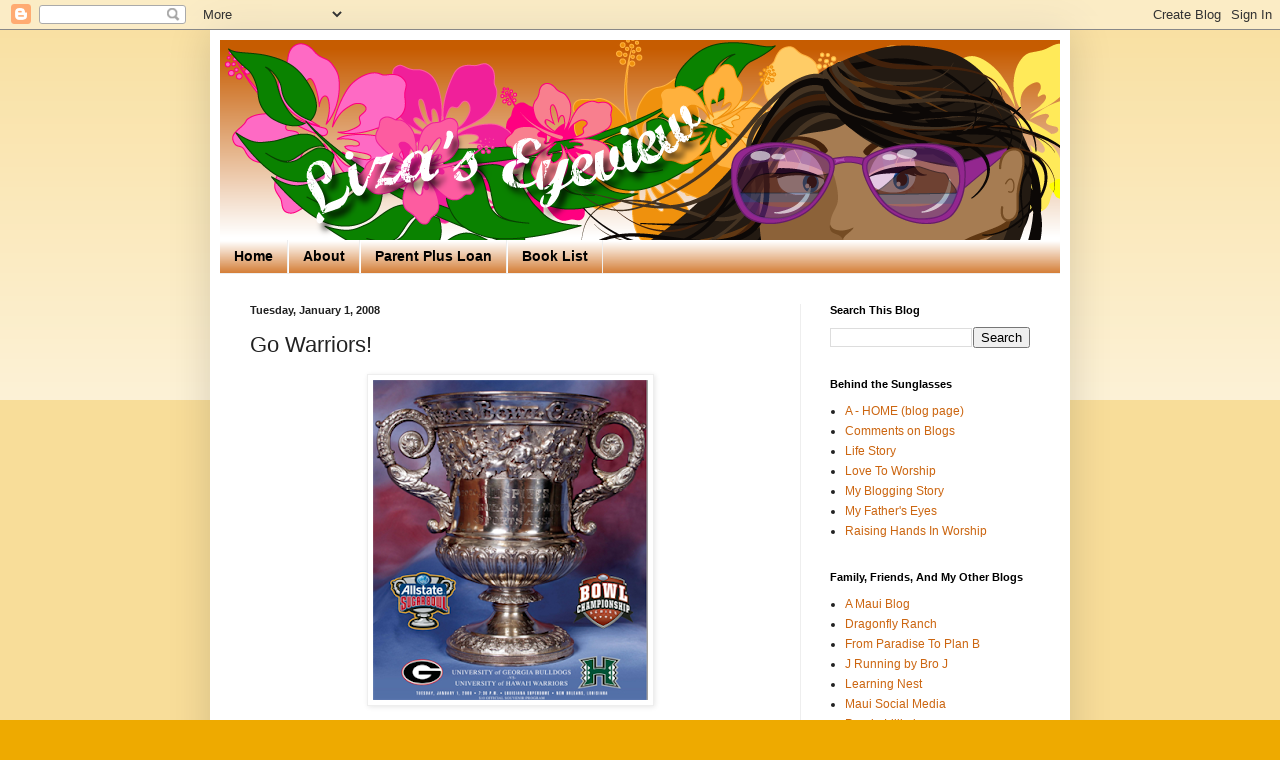

--- FILE ---
content_type: text/html; charset=UTF-8
request_url: https://www.lizapierce.com/2008/01/go-warriors.html
body_size: 12314
content:
<!DOCTYPE html>
<html class='v2' dir='ltr' lang='en'>
<head>
<link href='https://www.blogger.com/static/v1/widgets/335934321-css_bundle_v2.css' rel='stylesheet' type='text/css'/>
<meta content='width=1100' name='viewport'/>
<meta content='text/html; charset=UTF-8' http-equiv='Content-Type'/>
<meta content='blogger' name='generator'/>
<link href='https://www.lizapierce.com/favicon.ico' rel='icon' type='image/x-icon'/>
<link href='https://www.lizapierce.com/2008/01/go-warriors.html' rel='canonical'/>
<link rel="alternate" type="application/atom+xml" title="Liza&#39;s Eyeview - Atom" href="https://www.lizapierce.com/feeds/posts/default" />
<link rel="alternate" type="application/rss+xml" title="Liza&#39;s Eyeview - RSS" href="https://www.lizapierce.com/feeds/posts/default?alt=rss" />
<link rel="service.post" type="application/atom+xml" title="Liza&#39;s Eyeview - Atom" href="https://www.blogger.com/feeds/4843390995683827463/posts/default" />

<link rel="alternate" type="application/atom+xml" title="Liza&#39;s Eyeview - Atom" href="https://www.lizapierce.com/feeds/6786908734154771677/comments/default" />
<!--Can't find substitution for tag [blog.ieCssRetrofitLinks]-->
<link href='https://blogger.googleusercontent.com/img/b/R29vZ2xl/AVvXsEh9KW0M8e7sEvU-MnxVgvyxn2xb6KaC6KenBarVCpFgXSNp-yYM7wrEDKd2NuvZk2HQIHMTfXwyMZflXkfrn4LGPHqZjECKGUqLMURyLkIXuj9FrSxF5SM-WSoMgT2czdZbaF7gLvu7T-Ez/s320/sugarbowl.png' rel='image_src'/>
<meta content='https://www.lizapierce.com/2008/01/go-warriors.html' property='og:url'/>
<meta content='Go Warriors!' property='og:title'/>
<meta content='I got this photo from Kailani at Island Life . I didn&#39;t get a chance to ask permission so I&#39;m putting a l ink back .  This is is for the War...' property='og:description'/>
<meta content='https://blogger.googleusercontent.com/img/b/R29vZ2xl/AVvXsEh9KW0M8e7sEvU-MnxVgvyxn2xb6KaC6KenBarVCpFgXSNp-yYM7wrEDKd2NuvZk2HQIHMTfXwyMZflXkfrn4LGPHqZjECKGUqLMURyLkIXuj9FrSxF5SM-WSoMgT2czdZbaF7gLvu7T-Ez/w1200-h630-p-k-no-nu/sugarbowl.png' property='og:image'/>
<title>Liza's Eyeview: Go Warriors!</title>
<style id='page-skin-1' type='text/css'><!--
/*
-----------------------------------------------
Blogger Template Style
Name:     Simple
Designer: Blogger
URL:      www.blogger.com
----------------------------------------------- */
/* Content
----------------------------------------------- */
body {
font: normal normal 12px Arial, Tahoma, Helvetica, FreeSans, sans-serif;
color: #222222;
background: #eeaa00 none repeat scroll top left;
padding: 0 40px 40px 40px;
}
html body .region-inner {
min-width: 0;
max-width: 100%;
width: auto;
}
h2 {
font-size: 22px;
}
a:link {
text-decoration:none;
color: #cc6611;
}
a:visited {
text-decoration:none;
color: #888888;
}
a:hover {
text-decoration:underline;
color: #ff9900;
}
.body-fauxcolumn-outer .fauxcolumn-inner {
background: transparent url(https://resources.blogblog.com/blogblog/data/1kt/simple/body_gradient_tile_light.png) repeat scroll top left;
_background-image: none;
}
.body-fauxcolumn-outer .cap-top {
position: absolute;
z-index: 1;
height: 400px;
width: 100%;
}
.body-fauxcolumn-outer .cap-top .cap-left {
width: 100%;
background: transparent url(https://resources.blogblog.com/blogblog/data/1kt/simple/gradients_light.png) repeat-x scroll top left;
_background-image: none;
}
.content-outer {
-moz-box-shadow: 0 0 40px rgba(0, 0, 0, .15);
-webkit-box-shadow: 0 0 5px rgba(0, 0, 0, .15);
-goog-ms-box-shadow: 0 0 10px #333333;
box-shadow: 0 0 40px rgba(0, 0, 0, .15);
margin-bottom: 1px;
}
.content-inner {
padding: 10px 10px;
}
.content-inner {
background-color: #ffffff;
}
/* Header
----------------------------------------------- */
.header-outer {
background: #cc6611 url(https://resources.blogblog.com/blogblog/data/1kt/simple/gradients_light.png) repeat-x scroll 0 -400px;
_background-image: none;
}
.Header h1 {
font: normal normal 60px Arial, Tahoma, Helvetica, FreeSans, sans-serif;
color: #ffffff;
text-shadow: 1px 2px 3px rgba(0, 0, 0, .2);
}
.Header h1 a {
color: #ffffff;
}
.Header .description {
font-size: 140%;
color: #ffffff;
}
.header-inner .Header .titlewrapper {
padding: 22px 30px;
}
.header-inner .Header .descriptionwrapper {
padding: 0 30px;
}
/* Tabs
----------------------------------------------- */
.tabs-inner .section:first-child {
border-top: 0 solid #eeeeee;
}
.tabs-inner .section:first-child ul {
margin-top: -0;
border-top: 0 solid #eeeeee;
border-left: 0 solid #eeeeee;
border-right: 0 solid #eeeeee;
}
.tabs-inner .widget ul {
background: #cc6611 url(https://resources.blogblog.com/blogblog/data/1kt/simple/gradients_light.png) repeat-x scroll 0 -800px;
_background-image: none;
border-bottom: 1px solid #eeeeee;
margin-top: 0;
margin-left: -30px;
margin-right: -30px;
}
.tabs-inner .widget li a {
display: inline-block;
padding: .6em 1em;
font: normal bold 14px Arial, Tahoma, Helvetica, FreeSans, sans-serif;
color: #000000;
border-left: 1px solid #ffffff;
border-right: 1px solid #eeeeee;
}
.tabs-inner .widget li:first-child a {
border-left: none;
}
.tabs-inner .widget li.selected a, .tabs-inner .widget li a:hover {
color: #000000;
background-color: #eeeeee;
text-decoration: none;
}
/* Columns
----------------------------------------------- */
.main-outer {
border-top: 0 solid #eeeeee;
}
.fauxcolumn-left-outer .fauxcolumn-inner {
border-right: 1px solid #eeeeee;
}
.fauxcolumn-right-outer .fauxcolumn-inner {
border-left: 1px solid #eeeeee;
}
/* Headings
----------------------------------------------- */
div.widget > h2,
div.widget h2.title {
margin: 0 0 1em 0;
font: normal bold 11px Arial, Tahoma, Helvetica, FreeSans, sans-serif;
color: #000000;
}
/* Widgets
----------------------------------------------- */
.widget .zippy {
color: #999999;
text-shadow: 2px 2px 1px rgba(0, 0, 0, .1);
}
.widget .popular-posts ul {
list-style: none;
}
/* Posts
----------------------------------------------- */
h2.date-header {
font: normal bold 11px Arial, Tahoma, Helvetica, FreeSans, sans-serif;
}
.date-header span {
background-color: transparent;
color: #222222;
padding: inherit;
letter-spacing: inherit;
margin: inherit;
}
.main-inner {
padding-top: 30px;
padding-bottom: 30px;
}
.main-inner .column-center-inner {
padding: 0 15px;
}
.main-inner .column-center-inner .section {
margin: 0 15px;
}
.post {
margin: 0 0 25px 0;
}
h3.post-title, .comments h4 {
font: normal normal 22px Arial, Tahoma, Helvetica, FreeSans, sans-serif;
margin: .75em 0 0;
}
.post-body {
font-size: 110%;
line-height: 1.4;
position: relative;
}
.post-body img, .post-body .tr-caption-container, .Profile img, .Image img,
.BlogList .item-thumbnail img {
padding: 2px;
background: #ffffff;
border: 1px solid #eeeeee;
-moz-box-shadow: 1px 1px 5px rgba(0, 0, 0, .1);
-webkit-box-shadow: 1px 1px 5px rgba(0, 0, 0, .1);
box-shadow: 1px 1px 5px rgba(0, 0, 0, .1);
}
.post-body img, .post-body .tr-caption-container {
padding: 5px;
}
.post-body .tr-caption-container {
color: #222222;
}
.post-body .tr-caption-container img {
padding: 0;
background: transparent;
border: none;
-moz-box-shadow: 0 0 0 rgba(0, 0, 0, .1);
-webkit-box-shadow: 0 0 0 rgba(0, 0, 0, .1);
box-shadow: 0 0 0 rgba(0, 0, 0, .1);
}
.post-header {
margin: 0 0 1.5em;
line-height: 1.6;
font-size: 90%;
}
.post-footer {
margin: 20px -2px 0;
padding: 5px 10px;
color: #666666;
background-color: #f9f9f9;
border-bottom: 1px solid #eeeeee;
line-height: 1.6;
font-size: 90%;
}
#comments .comment-author {
padding-top: 1.5em;
border-top: 1px solid #eeeeee;
background-position: 0 1.5em;
}
#comments .comment-author:first-child {
padding-top: 0;
border-top: none;
}
.avatar-image-container {
margin: .2em 0 0;
}
#comments .avatar-image-container img {
border: 1px solid #eeeeee;
}
/* Comments
----------------------------------------------- */
.comments .comments-content .icon.blog-author {
background-repeat: no-repeat;
background-image: url([data-uri]);
}
.comments .comments-content .loadmore a {
border-top: 1px solid #999999;
border-bottom: 1px solid #999999;
}
.comments .comment-thread.inline-thread {
background-color: #f9f9f9;
}
.comments .continue {
border-top: 2px solid #999999;
}
/* Accents
---------------------------------------------- */
.section-columns td.columns-cell {
border-left: 1px solid #eeeeee;
}
.blog-pager {
background: transparent none no-repeat scroll top center;
}
.blog-pager-older-link, .home-link,
.blog-pager-newer-link {
background-color: #ffffff;
padding: 5px;
}
.footer-outer {
border-top: 0 dashed #bbbbbb;
}
/* Mobile
----------------------------------------------- */
body.mobile  {
background-size: auto;
}
.mobile .body-fauxcolumn-outer {
background: transparent none repeat scroll top left;
}
.mobile .body-fauxcolumn-outer .cap-top {
background-size: 100% auto;
}
.mobile .content-outer {
-webkit-box-shadow: 0 0 3px rgba(0, 0, 0, .15);
box-shadow: 0 0 3px rgba(0, 0, 0, .15);
}
.mobile .tabs-inner .widget ul {
margin-left: 0;
margin-right: 0;
}
.mobile .post {
margin: 0;
}
.mobile .main-inner .column-center-inner .section {
margin: 0;
}
.mobile .date-header span {
padding: 0.1em 10px;
margin: 0 -10px;
}
.mobile h3.post-title {
margin: 0;
}
.mobile .blog-pager {
background: transparent none no-repeat scroll top center;
}
.mobile .footer-outer {
border-top: none;
}
.mobile .main-inner, .mobile .footer-inner {
background-color: #ffffff;
}
.mobile-index-contents {
color: #222222;
}
.mobile-link-button {
background-color: #cc6611;
}
.mobile-link-button a:link, .mobile-link-button a:visited {
color: #ffffff;
}
.mobile .tabs-inner .section:first-child {
border-top: none;
}
.mobile .tabs-inner .PageList .widget-content {
background-color: #eeeeee;
color: #000000;
border-top: 1px solid #eeeeee;
border-bottom: 1px solid #eeeeee;
}
.mobile .tabs-inner .PageList .widget-content .pagelist-arrow {
border-left: 1px solid #eeeeee;
}

--></style>
<style id='template-skin-1' type='text/css'><!--
body {
min-width: 860px;
}
.content-outer, .content-fauxcolumn-outer, .region-inner {
min-width: 860px;
max-width: 860px;
_width: 860px;
}
.main-inner .columns {
padding-left: 0px;
padding-right: 260px;
}
.main-inner .fauxcolumn-center-outer {
left: 0px;
right: 260px;
/* IE6 does not respect left and right together */
_width: expression(this.parentNode.offsetWidth -
parseInt("0px") -
parseInt("260px") + 'px');
}
.main-inner .fauxcolumn-left-outer {
width: 0px;
}
.main-inner .fauxcolumn-right-outer {
width: 260px;
}
.main-inner .column-left-outer {
width: 0px;
right: 100%;
margin-left: -0px;
}
.main-inner .column-right-outer {
width: 260px;
margin-right: -260px;
}
#layout {
min-width: 0;
}
#layout .content-outer {
min-width: 0;
width: 800px;
}
#layout .region-inner {
min-width: 0;
width: auto;
}
body#layout div.add_widget {
padding: 8px;
}
body#layout div.add_widget a {
margin-left: 32px;
}
--></style>
<link href='https://www.blogger.com/dyn-css/authorization.css?targetBlogID=4843390995683827463&amp;zx=1071d6a4-dfb1-4be7-bf5b-6fc9d07087a6' media='none' onload='if(media!=&#39;all&#39;)media=&#39;all&#39;' rel='stylesheet'/><noscript><link href='https://www.blogger.com/dyn-css/authorization.css?targetBlogID=4843390995683827463&amp;zx=1071d6a4-dfb1-4be7-bf5b-6fc9d07087a6' rel='stylesheet'/></noscript>
<meta name='google-adsense-platform-account' content='ca-host-pub-1556223355139109'/>
<meta name='google-adsense-platform-domain' content='blogspot.com'/>

<script async src="https://pagead2.googlesyndication.com/pagead/js/adsbygoogle.js?client=ca-pub-1034757327138527&host=ca-host-pub-1556223355139109" crossorigin="anonymous"></script>

<!-- data-ad-client=ca-pub-1034757327138527 -->

</head>
<body class='loading variant-bold'>
<div class='navbar section' id='navbar' name='Navbar'><div class='widget Navbar' data-version='1' id='Navbar1'><script type="text/javascript">
    function setAttributeOnload(object, attribute, val) {
      if(window.addEventListener) {
        window.addEventListener('load',
          function(){ object[attribute] = val; }, false);
      } else {
        window.attachEvent('onload', function(){ object[attribute] = val; });
      }
    }
  </script>
<div id="navbar-iframe-container"></div>
<script type="text/javascript" src="https://apis.google.com/js/platform.js"></script>
<script type="text/javascript">
      gapi.load("gapi.iframes:gapi.iframes.style.bubble", function() {
        if (gapi.iframes && gapi.iframes.getContext) {
          gapi.iframes.getContext().openChild({
              url: 'https://www.blogger.com/navbar/4843390995683827463?po\x3d6786908734154771677\x26origin\x3dhttps://www.lizapierce.com',
              where: document.getElementById("navbar-iframe-container"),
              id: "navbar-iframe"
          });
        }
      });
    </script><script type="text/javascript">
(function() {
var script = document.createElement('script');
script.type = 'text/javascript';
script.src = '//pagead2.googlesyndication.com/pagead/js/google_top_exp.js';
var head = document.getElementsByTagName('head')[0];
if (head) {
head.appendChild(script);
}})();
</script>
</div></div>
<div class='body-fauxcolumns'>
<div class='fauxcolumn-outer body-fauxcolumn-outer'>
<div class='cap-top'>
<div class='cap-left'></div>
<div class='cap-right'></div>
</div>
<div class='fauxborder-left'>
<div class='fauxborder-right'></div>
<div class='fauxcolumn-inner'>
</div>
</div>
<div class='cap-bottom'>
<div class='cap-left'></div>
<div class='cap-right'></div>
</div>
</div>
</div>
<div class='content'>
<div class='content-fauxcolumns'>
<div class='fauxcolumn-outer content-fauxcolumn-outer'>
<div class='cap-top'>
<div class='cap-left'></div>
<div class='cap-right'></div>
</div>
<div class='fauxborder-left'>
<div class='fauxborder-right'></div>
<div class='fauxcolumn-inner'>
</div>
</div>
<div class='cap-bottom'>
<div class='cap-left'></div>
<div class='cap-right'></div>
</div>
</div>
</div>
<div class='content-outer'>
<div class='content-cap-top cap-top'>
<div class='cap-left'></div>
<div class='cap-right'></div>
</div>
<div class='fauxborder-left content-fauxborder-left'>
<div class='fauxborder-right content-fauxborder-right'></div>
<div class='content-inner'>
<header>
<div class='header-outer'>
<div class='header-cap-top cap-top'>
<div class='cap-left'></div>
<div class='cap-right'></div>
</div>
<div class='fauxborder-left header-fauxborder-left'>
<div class='fauxborder-right header-fauxborder-right'></div>
<div class='region-inner header-inner'>
<div class='header section' id='header' name='Header'><div class='widget Header' data-version='1' id='Header1'>
<div id='header-inner'>
<a href='https://www.lizapierce.com/' style='display: block'>
<img alt='Liza&#39;s Eyeview' height='200px; ' id='Header1_headerimg' src='https://blogger.googleusercontent.com/img/b/R29vZ2xl/AVvXsEj2nHrDsJB9nvMOi52sqrm5euI5r4btYWbqLJEd_VLuvMT7QHMKVKGtFs7uwMpJClTwTNyYkmzict6d2WomdRGrmvZ-wNkQ4-kMN6qRBSDvhIl0Rd0UcOHCJi7lkjcleUihhMSPL1WsWCw/s900-r/liza-header.png' style='display: block' width='900px; '/>
</a>
</div>
</div></div>
</div>
</div>
<div class='header-cap-bottom cap-bottom'>
<div class='cap-left'></div>
<div class='cap-right'></div>
</div>
</div>
</header>
<div class='tabs-outer'>
<div class='tabs-cap-top cap-top'>
<div class='cap-left'></div>
<div class='cap-right'></div>
</div>
<div class='fauxborder-left tabs-fauxborder-left'>
<div class='fauxborder-right tabs-fauxborder-right'></div>
<div class='region-inner tabs-inner'>
<div class='tabs section' id='crosscol' name='Cross-Column'><div class='widget PageList' data-version='1' id='PageList1'>
<h2>Pages</h2>
<div class='widget-content'>
<ul>
<li>
<a href='https://www.lizapierce.com/'>Home</a>
</li>
<li>
<a href='https://www.lizapierce.com/p/about.html'>About</a>
</li>
<li>
<a href='https://www.lizapierce.com/p/parent-plus-loan.html'>Parent Plus Loan</a>
</li>
<li>
<a href='https://www.lizapierce.com/p/book-list.html'>Book List</a>
</li>
</ul>
<div class='clear'></div>
</div>
</div></div>
<div class='tabs no-items section' id='crosscol-overflow' name='Cross-Column 2'></div>
</div>
</div>
<div class='tabs-cap-bottom cap-bottom'>
<div class='cap-left'></div>
<div class='cap-right'></div>
</div>
</div>
<div class='main-outer'>
<div class='main-cap-top cap-top'>
<div class='cap-left'></div>
<div class='cap-right'></div>
</div>
<div class='fauxborder-left main-fauxborder-left'>
<div class='fauxborder-right main-fauxborder-right'></div>
<div class='region-inner main-inner'>
<div class='columns fauxcolumns'>
<div class='fauxcolumn-outer fauxcolumn-center-outer'>
<div class='cap-top'>
<div class='cap-left'></div>
<div class='cap-right'></div>
</div>
<div class='fauxborder-left'>
<div class='fauxborder-right'></div>
<div class='fauxcolumn-inner'>
</div>
</div>
<div class='cap-bottom'>
<div class='cap-left'></div>
<div class='cap-right'></div>
</div>
</div>
<div class='fauxcolumn-outer fauxcolumn-left-outer'>
<div class='cap-top'>
<div class='cap-left'></div>
<div class='cap-right'></div>
</div>
<div class='fauxborder-left'>
<div class='fauxborder-right'></div>
<div class='fauxcolumn-inner'>
</div>
</div>
<div class='cap-bottom'>
<div class='cap-left'></div>
<div class='cap-right'></div>
</div>
</div>
<div class='fauxcolumn-outer fauxcolumn-right-outer'>
<div class='cap-top'>
<div class='cap-left'></div>
<div class='cap-right'></div>
</div>
<div class='fauxborder-left'>
<div class='fauxborder-right'></div>
<div class='fauxcolumn-inner'>
</div>
</div>
<div class='cap-bottom'>
<div class='cap-left'></div>
<div class='cap-right'></div>
</div>
</div>
<!-- corrects IE6 width calculation -->
<div class='columns-inner'>
<div class='column-center-outer'>
<div class='column-center-inner'>
<div class='main section' id='main' name='Main'><div class='widget Blog' data-version='1' id='Blog1'>
<div class='blog-posts hfeed'>

          <div class="date-outer">
        
<h2 class='date-header'><span>Tuesday, January 1, 2008</span></h2>

          <div class="date-posts">
        
<div class='post-outer'>
<div class='post hentry uncustomized-post-template' itemprop='blogPost' itemscope='itemscope' itemtype='http://schema.org/BlogPosting'>
<meta content='https://blogger.googleusercontent.com/img/b/R29vZ2xl/AVvXsEh9KW0M8e7sEvU-MnxVgvyxn2xb6KaC6KenBarVCpFgXSNp-yYM7wrEDKd2NuvZk2HQIHMTfXwyMZflXkfrn4LGPHqZjECKGUqLMURyLkIXuj9FrSxF5SM-WSoMgT2czdZbaF7gLvu7T-Ez/s320/sugarbowl.png' itemprop='image_url'/>
<meta content='4843390995683827463' itemprop='blogId'/>
<meta content='6786908734154771677' itemprop='postId'/>
<a name='6786908734154771677'></a>
<h3 class='post-title entry-title' itemprop='name'>
Go Warriors!
</h3>
<div class='post-header'>
<div class='post-header-line-1'></div>
</div>
<div class='post-body entry-content' id='post-body-6786908734154771677' itemprop='description articleBody'>
<a href="https://blogger.googleusercontent.com/img/b/R29vZ2xl/AVvXsEh9KW0M8e7sEvU-MnxVgvyxn2xb6KaC6KenBarVCpFgXSNp-yYM7wrEDKd2NuvZk2HQIHMTfXwyMZflXkfrn4LGPHqZjECKGUqLMURyLkIXuj9FrSxF5SM-WSoMgT2czdZbaF7gLvu7T-Ez/s1600-h/sugarbowl.png" onblur="try {parent.deselectBloggerImageGracefully();} catch(e) {}"><img alt="" border="0" id="BLOGGER_PHOTO_ID_5150554868909683650" src="https://blogger.googleusercontent.com/img/b/R29vZ2xl/AVvXsEh9KW0M8e7sEvU-MnxVgvyxn2xb6KaC6KenBarVCpFgXSNp-yYM7wrEDKd2NuvZk2HQIHMTfXwyMZflXkfrn4LGPHqZjECKGUqLMURyLkIXuj9FrSxF5SM-WSoMgT2czdZbaF7gLvu7T-Ez/s320/sugarbowl.png" style="margin: 0px auto 10px; display: block; text-align: center; cursor: pointer;" /></a>I got this photo from <a href="http://islandlife808.com/holidays/hauoli-makahiki-hou/">Kailani at Island Life</a>. I didn't get a chance to ask permission so I'm putting a l<a href="http://islandlife808.com/holidays/hauoli-makahiki-hou/">ink back</a>.  This is is for the Warriors, I think it's ok. Go Warriors!<br /><br />My husband is going to our friend's house to watch the RoseBowl today.  This is an exciting day for us - Go Warriors Go!<br /><br />Read an article about this Sugar Bowl <a href="http://ap.google.com/article/ALeqM5hSkUpMG8By3YSknacbzAYu0n4_5QD8TT72300">HERE.</a><br /><br />UPDATED:<br /><br />I posted this post this morning. And while doing my daily blog hop, I realized that BooMama <a href="http://boomama.net/?p=1959">posted this</a> a couple of days ago. <a href="http://boomama.net/?p=1959">She'd be cheering for the BullDogs</a>, I'd be cheering for the Warriors. Oh my word! <img id="new" src="https://lh3.googleusercontent.com/blogger_img_proxy/AEn0k_ukBXYMXMFTywSAiFoAOegAMQSAmpQNb9RFuSI_olVnkCJk-vH3EHxoT8Pa90tU3N35OtJtfUEDOFbrpO6CcHplpWQob0OSXO3pFPGVszxIJTk=s0-d"><br /><br />I am usually not interested in football, but <a href="http://www.honoluluadvertiser.com/apps/pbcs.dll/article?AID=/20080101/NEWS01/801010341">the excitement here on Hawaii (and Hawaiians everywhere) is contagious</a>. I tell you, I might actually watch this whole thing! Exciting!<br /><br /><div style="text-align: center;"><a href="https://blogger.googleusercontent.com/img/b/R29vZ2xl/AVvXsEh938R_MY04HIyQc_gQaBvY0OvdL1V2PiyxpVItsMnyaost17ObS3vBo8RuSqGujEL4RYB1mN5ehMEuLgHajeTlkrSGYWtOKwFNfg1_v2BmNez55C4wNfjD2rf8Aru-By92UUdBuT8VyC-Q/s1600-h/bilde.jpg" onblur="try {parent.deselectBloggerImageGracefully();} catch(e) {}"><img alt="" border="0" id="BLOGGER_PHOTO_ID_5150588859280864210" src="https://blogger.googleusercontent.com/img/b/R29vZ2xl/AVvXsEh938R_MY04HIyQc_gQaBvY0OvdL1V2PiyxpVItsMnyaost17ObS3vBo8RuSqGujEL4RYB1mN5ehMEuLgHajeTlkrSGYWtOKwFNfg1_v2BmNez55C4wNfjD2rf8Aru-By92UUdBuT8VyC-Q/s320/bilde.jpg" style="margin: 0px auto 10px; display: block; text-align: center; cursor: pointer;" /></a>Photo from <a href="http://www.honoluluadvertiser.com/apps/pbcs.dll/article?AID=/20080101/NEWS01/801010341">Honolulu Advertisers</a><br /><br /></div>
<div style='clear: both;'></div>
</div>
<div class='post-footer'>
<div class='post-footer-line post-footer-line-1'>
<span class='post-author vcard'>
Posted by
<span class='fn' itemprop='author' itemscope='itemscope' itemtype='http://schema.org/Person'>
<meta content='https://www.blogger.com/profile/03051821265972125935' itemprop='url'/>
<a class='g-profile' href='https://www.blogger.com/profile/03051821265972125935' rel='author' title='author profile'>
<span itemprop='name'>Liza on Maui</span>
</a>
</span>
</span>
<span class='post-timestamp'>
at
<meta content='https://www.lizapierce.com/2008/01/go-warriors.html' itemprop='url'/>
<a class='timestamp-link' href='https://www.lizapierce.com/2008/01/go-warriors.html' rel='bookmark' title='permanent link'><abbr class='published' itemprop='datePublished' title='2008-01-01T07:02:00-10:00'>7:02&#8239;AM</abbr></a>
</span>
<span class='post-comment-link'>
</span>
<span class='post-icons'>
<span class='item-action'>
<a href='https://www.blogger.com/email-post/4843390995683827463/6786908734154771677' title='Email Post'>
<img alt='' class='icon-action' height='13' src='https://resources.blogblog.com/img/icon18_email.gif' width='18'/>
</a>
</span>
<span class='item-control blog-admin pid-1053578556'>
<a href='https://www.blogger.com/post-edit.g?blogID=4843390995683827463&postID=6786908734154771677&from=pencil' title='Edit Post'>
<img alt='' class='icon-action' height='18' src='https://resources.blogblog.com/img/icon18_edit_allbkg.gif' width='18'/>
</a>
</span>
</span>
<div class='post-share-buttons goog-inline-block'>
<a class='goog-inline-block share-button sb-email' href='https://www.blogger.com/share-post.g?blogID=4843390995683827463&postID=6786908734154771677&target=email' target='_blank' title='Email This'><span class='share-button-link-text'>Email This</span></a><a class='goog-inline-block share-button sb-blog' href='https://www.blogger.com/share-post.g?blogID=4843390995683827463&postID=6786908734154771677&target=blog' onclick='window.open(this.href, "_blank", "height=270,width=475"); return false;' target='_blank' title='BlogThis!'><span class='share-button-link-text'>BlogThis!</span></a><a class='goog-inline-block share-button sb-twitter' href='https://www.blogger.com/share-post.g?blogID=4843390995683827463&postID=6786908734154771677&target=twitter' target='_blank' title='Share to X'><span class='share-button-link-text'>Share to X</span></a><a class='goog-inline-block share-button sb-facebook' href='https://www.blogger.com/share-post.g?blogID=4843390995683827463&postID=6786908734154771677&target=facebook' onclick='window.open(this.href, "_blank", "height=430,width=640"); return false;' target='_blank' title='Share to Facebook'><span class='share-button-link-text'>Share to Facebook</span></a><a class='goog-inline-block share-button sb-pinterest' href='https://www.blogger.com/share-post.g?blogID=4843390995683827463&postID=6786908734154771677&target=pinterest' target='_blank' title='Share to Pinterest'><span class='share-button-link-text'>Share to Pinterest</span></a>
</div>
</div>
<div class='post-footer-line post-footer-line-2'>
<span class='post-labels'>
Labels:
<a href='https://www.lizapierce.com/search/label/Maui%20On%20My%20Mind' rel='tag'>Maui On My Mind</a>
</span>
</div>
<div class='post-footer-line post-footer-line-3'>
<span class='post-location'>
</span>
</div>
</div>
</div>
<div class='comments' id='comments'>
<a name='comments'></a>
<h4>No comments:</h4>
<div id='Blog1_comments-block-wrapper'>
<dl class='avatar-comment-indent' id='comments-block'>
</dl>
</div>
<p class='comment-footer'>
<a href='https://www.blogger.com/comment/fullpage/post/4843390995683827463/6786908734154771677' onclick=''>Post a Comment</a>
</p>
</div>
</div>

        </div></div>
      
</div>
<div class='blog-pager' id='blog-pager'>
<span id='blog-pager-newer-link'>
<a class='blog-pager-newer-link' href='https://www.lizapierce.com/2008/01/blogging-tips-that-worked-for-me.html' id='Blog1_blog-pager-newer-link' title='Newer Post'>Newer Post</a>
</span>
<span id='blog-pager-older-link'>
<a class='blog-pager-older-link' href='https://www.lizapierce.com/2008/01/quotes-for-new-year.html' id='Blog1_blog-pager-older-link' title='Older Post'>Older Post</a>
</span>
<a class='home-link' href='https://www.lizapierce.com/'>Home</a>
</div>
<div class='clear'></div>
<div class='post-feeds'>
<div class='feed-links'>
Subscribe to:
<a class='feed-link' href='https://www.lizapierce.com/feeds/6786908734154771677/comments/default' target='_blank' type='application/atom+xml'>Post Comments (Atom)</a>
</div>
</div>
</div></div>
</div>
</div>
<div class='column-left-outer'>
<div class='column-left-inner'>
<aside>
</aside>
</div>
</div>
<div class='column-right-outer'>
<div class='column-right-inner'>
<aside>
<div class='sidebar section' id='sidebar-right-1'><div class='widget BlogSearch' data-version='1' id='BlogSearch1'>
<h2 class='title'>Search This Blog</h2>
<div class='widget-content'>
<div id='BlogSearch1_form'>
<form action='https://www.lizapierce.com/search' class='gsc-search-box' target='_top'>
<table cellpadding='0' cellspacing='0' class='gsc-search-box'>
<tbody>
<tr>
<td class='gsc-input'>
<input autocomplete='off' class='gsc-input' name='q' size='10' title='search' type='text' value=''/>
</td>
<td class='gsc-search-button'>
<input class='gsc-search-button' title='search' type='submit' value='Search'/>
</td>
</tr>
</tbody>
</table>
</form>
</div>
</div>
<div class='clear'></div>
</div><div class='widget LinkList' data-version='1' id='LinkList6'>
<h2>Behind the Sunglasses</h2>
<div class='widget-content'>
<ul>
<li><a href='http://www.lizapierce.com/'>A - HOME (blog page)</a></li>
<li><a href='http://lizas-eyeview.blogspot.com/2007/07/what-is-purpose-of-comments-on-blogs.html'>Comments on Blogs</a></li>
<li><a href='http://lizas-eyeview.blogspot.com/2007/03/i-grew-up-believing-that-good-people-go.html'>Life Story</a></li>
<li><a href='http://lizas-eyeview.blogspot.com/search/label/Worship?max-results=100'>Love To Worship</a></li>
<li><a href='http://lizas-eyeview.blogspot.com/2007/06/how-did-you-start-blogging-in-october.html'>My Blogging Story</a></li>
<li><a href='http://lizas-eyeview.blogspot.com/2008/01/my-fathers-eyes-amy-grant.html'>My Father's Eyes</a></li>
<li><a href='http://lizas-eyeview.blogspot.com/2007/02/why-i-raise-my-hand-during-worship.html'>Raising Hands In  Worship</a></li>
</ul>
<div class='clear'></div>
</div>
</div><div class='widget LinkList' data-version='1' id='LinkList10'>
<h2>Family, Friends, And My Other Blogs</h2>
<div class='widget-content'>
<ul>
<li><a href='http://www.amauiblog.com/'>A Maui Blog</a></li>
<li><a href='http://dragonflyranchgirl.blogspot.com/'>Dragonfly Ranch</a></li>
<li><a href='http://joemaui.blogspot.com/'>From Paradise To Plan B</a></li>
<li><a href='http://www.teamjrunning.blogspot.com'>J Running by Bro J</a></li>
<li><a href='http://learningnestofmaui.blogspot.com/'>Learning Nest</a></li>
<li><a href='http://mauisocialmedia.blogspot.com/'>Maui Social Media</a></li>
<li><a href='http://fightingalzheimers.blogspot.com/'>Purple Lilikoi</a></li>
</ul>
<div class='clear'></div>
</div>
</div><div class='widget HTML' data-version='1' id='HTML4'>
<h2 class='title'>Subscribe via feeds or E-MAIL, click below:</h2>
<div class='widget-content'>
<p><a href="http://feeds.feedburner.com/LizasEyeview" rel="alternate" type="application/rss+xml"><img alt="" style="vertical-align:middle;border:0" src="https://lh3.googleusercontent.com/blogger_img_proxy/AEn0k_spll2o_1Gq1QOsAt9PAIEN2X5nyAndYP6ZIN5oDwXxITdfkMODzW3F6bg74KKupOOugKupgzySRIyXnLNEkctAuEfatNYIfwaGrp2bFHiE5BlrqZxIMnWpAYHs8gA=s0-d"></a>&nbsp;<a href="http://feeds.feedburner.com/LizasEyeview" rel="alternate" type="application/rss+xml">Subscribe in a reader</a></p>
</div>
<div class='clear'></div>
</div><div class='widget LinkList' data-version='1' id='LinkList7'>
<h2>Looking Back (Fav)</h2>
<div class='widget-content'>
<ul>
<li><a href='http://lizas-eyeview.blogspot.com/2007/02/attitude-of-gratitude.html'>Attitude of Gratitude</a></li>
<li><a href='http://lizas-eyeview.blogspot.com/2007/06/dental-implants-dental-paraesthesia-and.html'>Dental Implant</a></li>
<li><a href='http://lizas-eyeview.blogspot.com/2007/04/faint-rainbow.html'>Faint  Rainbow</a></li>
<li><a href='http://lizas-eyeview.blogspot.com/2007/07/works-for-me-wednesday-paying-credit.html'>Paid Off Credit Card Debt</a></li>
<li><a href='http://lizas-eyeview.blogspot.com/2007/04/now-its-time-for-papa-prayer.html'>Papa Prayer</a></li>
<li><a href='http://lizas-eyeview.blogspot.com/2007/06/thank-you-note.html'>Thank You Note</a></li>
<li><a href='http://lizas-eyeview.blogspot.com/2007/06/authentic-christianity.html'>Transparent Christianity</a></li>
<li><a href='http://lizas-eyeview.blogspot.com/2007/06/works-for-me-wednesday-trash-bag-tango.html'>Trash Bag Tango</a></li>
<li><a href='http://lizas-eyeview.blogspot.com/2007/04/rebecca-and-elliot.html'>Trisomy 18</a></li>
<li><a href='http://lizas-eyeview.blogspot.com/search/label/Worship?max-results=100'>Worship Songs (Lyrics & Videos)</a></li>
</ul>
<div class='clear'></div>
</div>
</div><div class='widget LinkList' data-version='1' id='LinkList1'>
<h2>Blogs I have my eye on</h2>
<div class='widget-content'>
<ul>
<li><a href='http://www.5minutesformom.com/'>5 Minutes For Moms</a></li>
<li><a href='http://www.adustyframe.com/'>A Dusty Frame</a></li>
<li><a href='http://blondemomblog.com/'>BlondeMomBlog</a></li>
<li><a href='http://boomama.net/'>Boomama</a></li>
<li><a href='http://thepioneerwoman.com/confessions/'>Confessions of the Pioneer Woman</a></li>
<li><a href='http://fearfullymade.wordpress.com/'>Fearfully Made</a></li>
<li><a href='http://ourjoyfuldays.blogspot.com/'>Joyful Days</a></li>
<li><a href='https://myjourneytomindfulness.blogspot.com/'>My Journey To Mindfulness (Ernestine)</a></li>
<li><a href='http://www.terella.no/'>RennyBA's Blog</a></li>
<li><a href='http://sundayscribblings.blogspot.com/'>Sunday Scribblings</a></li>
</ul>
<div class='clear'></div>
</div>
</div><div class='widget LinkList' data-version='1' id='LinkList4'>
<h2>New Found Blogs- Yes, more Blogs I have my eye on</h2>
<div class='widget-content'>
<ul>
<li><a href='http://samismom22.wordpress.com/'>Jesus and Dark Chocolate</a></li>
<li><a href='http://notesonanapkin.wordpress.com/'>Notes On A Napkin</a></li>
</ul>
<div class='clear'></div>
</div>
</div><div class='widget LinkList' data-version='1' id='LinkList13'>
<h2>New Discoveries</h2>
<div class='widget-content'>
<ul>
<li><a href='http://lotsofscotts.blogspot.com/'>Lots of Scotts</a></li>
<li><a href='http://www.wearethatfamily.com/'>We Are That Family</a></li>
</ul>
<div class='clear'></div>
</div>
</div><div class='widget LinkList' data-version='1' id='LinkList11'>
<h2>BLOGROLLS AND NETWORKS</h2>
<div class='widget-content'>
<ul>
<li><a href='http://www.blogher.com/'>Blogher</a></li>
</ul>
<div class='clear'></div>
</div>
</div><div class='widget BlogArchive' data-version='1' id='BlogArchive1'>
<h2>Check Out Previous Posts</h2>
<div class='widget-content'>
<div id='ArchiveList'>
<div id='BlogArchive1_ArchiveList'>
<select id='BlogArchive1_ArchiveMenu'>
<option value=''>Check Out Previous Posts</option>
<option value='https://www.lizapierce.com/2026/01/'>January (1)</option>
<option value='https://www.lizapierce.com/2024/09/'>September (1)</option>
<option value='https://www.lizapierce.com/2024/08/'>August (1)</option>
<option value='https://www.lizapierce.com/2024/03/'>March (1)</option>
<option value='https://www.lizapierce.com/2022/08/'>August (1)</option>
<option value='https://www.lizapierce.com/2022/03/'>March (2)</option>
<option value='https://www.lizapierce.com/2021/08/'>August (5)</option>
<option value='https://www.lizapierce.com/2020/11/'>November (2)</option>
<option value='https://www.lizapierce.com/2019/06/'>June (1)</option>
<option value='https://www.lizapierce.com/2018/10/'>October (3)</option>
<option value='https://www.lizapierce.com/2018/09/'>September (1)</option>
<option value='https://www.lizapierce.com/2018/08/'>August (2)</option>
<option value='https://www.lizapierce.com/2018/03/'>March (1)</option>
<option value='https://www.lizapierce.com/2017/12/'>December (4)</option>
<option value='https://www.lizapierce.com/2017/11/'>November (8)</option>
<option value='https://www.lizapierce.com/2017/04/'>April (1)</option>
<option value='https://www.lizapierce.com/2017/01/'>January (1)</option>
<option value='https://www.lizapierce.com/2016/12/'>December (1)</option>
<option value='https://www.lizapierce.com/2016/08/'>August (1)</option>
<option value='https://www.lizapierce.com/2016/06/'>June (1)</option>
<option value='https://www.lizapierce.com/2016/03/'>March (1)</option>
<option value='https://www.lizapierce.com/2016/02/'>February (2)</option>
<option value='https://www.lizapierce.com/2016/01/'>January (4)</option>
<option value='https://www.lizapierce.com/2015/12/'>December (1)</option>
<option value='https://www.lizapierce.com/2015/11/'>November (2)</option>
<option value='https://www.lizapierce.com/2015/10/'>October (7)</option>
<option value='https://www.lizapierce.com/2015/08/'>August (1)</option>
<option value='https://www.lizapierce.com/2015/07/'>July (1)</option>
<option value='https://www.lizapierce.com/2015/06/'>June (1)</option>
<option value='https://www.lizapierce.com/2015/05/'>May (1)</option>
<option value='https://www.lizapierce.com/2015/03/'>March (1)</option>
<option value='https://www.lizapierce.com/2015/01/'>January (1)</option>
<option value='https://www.lizapierce.com/2014/09/'>September (2)</option>
<option value='https://www.lizapierce.com/2014/08/'>August (1)</option>
<option value='https://www.lizapierce.com/2014/07/'>July (5)</option>
<option value='https://www.lizapierce.com/2014/06/'>June (1)</option>
<option value='https://www.lizapierce.com/2014/02/'>February (1)</option>
<option value='https://www.lizapierce.com/2014/01/'>January (1)</option>
<option value='https://www.lizapierce.com/2013/10/'>October (1)</option>
<option value='https://www.lizapierce.com/2013/06/'>June (1)</option>
<option value='https://www.lizapierce.com/2013/04/'>April (5)</option>
<option value='https://www.lizapierce.com/2013/02/'>February (1)</option>
<option value='https://www.lizapierce.com/2013/01/'>January (1)</option>
<option value='https://www.lizapierce.com/2012/12/'>December (1)</option>
<option value='https://www.lizapierce.com/2012/11/'>November (3)</option>
<option value='https://www.lizapierce.com/2012/09/'>September (1)</option>
<option value='https://www.lizapierce.com/2012/08/'>August (2)</option>
<option value='https://www.lizapierce.com/2012/07/'>July (5)</option>
<option value='https://www.lizapierce.com/2012/06/'>June (1)</option>
<option value='https://www.lizapierce.com/2012/05/'>May (2)</option>
<option value='https://www.lizapierce.com/2012/04/'>April (1)</option>
<option value='https://www.lizapierce.com/2012/03/'>March (1)</option>
<option value='https://www.lizapierce.com/2012/02/'>February (3)</option>
<option value='https://www.lizapierce.com/2012/01/'>January (1)</option>
<option value='https://www.lizapierce.com/2011/12/'>December (1)</option>
<option value='https://www.lizapierce.com/2011/11/'>November (2)</option>
<option value='https://www.lizapierce.com/2011/10/'>October (1)</option>
<option value='https://www.lizapierce.com/2011/09/'>September (1)</option>
<option value='https://www.lizapierce.com/2011/08/'>August (1)</option>
<option value='https://www.lizapierce.com/2011/07/'>July (1)</option>
<option value='https://www.lizapierce.com/2011/05/'>May (2)</option>
<option value='https://www.lizapierce.com/2011/04/'>April (1)</option>
<option value='https://www.lizapierce.com/2011/03/'>March (1)</option>
<option value='https://www.lizapierce.com/2011/02/'>February (1)</option>
<option value='https://www.lizapierce.com/2010/12/'>December (1)</option>
<option value='https://www.lizapierce.com/2010/11/'>November (1)</option>
<option value='https://www.lizapierce.com/2010/10/'>October (4)</option>
<option value='https://www.lizapierce.com/2010/09/'>September (4)</option>
<option value='https://www.lizapierce.com/2010/08/'>August (5)</option>
<option value='https://www.lizapierce.com/2010/07/'>July (2)</option>
<option value='https://www.lizapierce.com/2010/05/'>May (3)</option>
<option value='https://www.lizapierce.com/2010/04/'>April (2)</option>
<option value='https://www.lizapierce.com/2010/03/'>March (3)</option>
<option value='https://www.lizapierce.com/2010/02/'>February (1)</option>
<option value='https://www.lizapierce.com/2010/01/'>January (4)</option>
<option value='https://www.lizapierce.com/2009/12/'>December (1)</option>
<option value='https://www.lizapierce.com/2009/11/'>November (3)</option>
<option value='https://www.lizapierce.com/2009/10/'>October (3)</option>
<option value='https://www.lizapierce.com/2009/09/'>September (3)</option>
<option value='https://www.lizapierce.com/2009/08/'>August (2)</option>
<option value='https://www.lizapierce.com/2009/07/'>July (1)</option>
<option value='https://www.lizapierce.com/2009/06/'>June (6)</option>
<option value='https://www.lizapierce.com/2009/05/'>May (11)</option>
<option value='https://www.lizapierce.com/2009/04/'>April (12)</option>
<option value='https://www.lizapierce.com/2009/03/'>March (14)</option>
<option value='https://www.lizapierce.com/2009/02/'>February (10)</option>
<option value='https://www.lizapierce.com/2009/01/'>January (21)</option>
<option value='https://www.lizapierce.com/2008/12/'>December (34)</option>
<option value='https://www.lizapierce.com/2008/11/'>November (36)</option>
<option value='https://www.lizapierce.com/2008/10/'>October (38)</option>
<option value='https://www.lizapierce.com/2008/09/'>September (40)</option>
<option value='https://www.lizapierce.com/2008/08/'>August (33)</option>
<option value='https://www.lizapierce.com/2008/07/'>July (36)</option>
<option value='https://www.lizapierce.com/2008/06/'>June (34)</option>
<option value='https://www.lizapierce.com/2008/05/'>May (56)</option>
<option value='https://www.lizapierce.com/2008/04/'>April (48)</option>
<option value='https://www.lizapierce.com/2008/03/'>March (31)</option>
<option value='https://www.lizapierce.com/2008/02/'>February (55)</option>
<option value='https://www.lizapierce.com/2008/01/'>January (68)</option>
<option value='https://www.lizapierce.com/2007/12/'>December (64)</option>
<option value='https://www.lizapierce.com/2007/11/'>November (61)</option>
<option value='https://www.lizapierce.com/2007/10/'>October (60)</option>
<option value='https://www.lizapierce.com/2007/09/'>September (55)</option>
<option value='https://www.lizapierce.com/2007/08/'>August (67)</option>
<option value='https://www.lizapierce.com/2007/07/'>July (68)</option>
<option value='https://www.lizapierce.com/2007/06/'>June (61)</option>
<option value='https://www.lizapierce.com/2007/05/'>May (65)</option>
<option value='https://www.lizapierce.com/2007/04/'>April (58)</option>
<option value='https://www.lizapierce.com/2007/03/'>March (21)</option>
<option value='https://www.lizapierce.com/2007/02/'>February (37)</option>
<option value='https://www.lizapierce.com/2007/01/'>January (26)</option>
<option value='https://www.lizapierce.com/2006/12/'>December (41)</option>
<option value='https://www.lizapierce.com/2006/11/'>November (17)</option>
</select>
</div>
</div>
<div class='clear'></div>
</div>
</div><div class='widget HTML' data-version='1' id='HTML2'>
<div class='widget-content'>
<a href="http://www.5minutesformom.com/" onclick="javascript:urchinTracker('/file/?ref=/');"><img alt="Mom Blogs" src="https://lh3.googleusercontent.com/blogger_img_proxy/AEn0k_suO3ECM8h1xt6AfGmy6CGokBfSPFhjqfiheebTLaATrOOHJWfaQtNQLB_zAiDNVUB18I19zIs2-xGjPwePSZkPot9m9wAqXj4YTbwGNm1MdTJvchPT3s0iqYs59W32JrSOiF0AG6zvl7yvWy4=s0-d" title="Mom Blogs"></a>
</div>
<div class='clear'></div>
</div><div class='widget HTML' data-version='1' id='HTML3'>
<div class='widget-content'>
<iframe src="http://rcm-na.amazon-adsystem.com/e/cm?t=amabl-20&o=1&p=20&l=ur1&category=gift_certificates&banner=05F47J9V4TS95DY2CR82&f=ifr&linkID=KE6F5LAJDCW6ZUBV" width="120" height="90" scrolling="no" border="0" marginwidth="0" style="border:none;" frameborder="0"></iframe>
</div>
<div class='clear'></div>
</div></div>
</aside>
</div>
</div>
</div>
<div style='clear: both'></div>
<!-- columns -->
</div>
<!-- main -->
</div>
</div>
<div class='main-cap-bottom cap-bottom'>
<div class='cap-left'></div>
<div class='cap-right'></div>
</div>
</div>
<footer>
<div class='footer-outer'>
<div class='footer-cap-top cap-top'>
<div class='cap-left'></div>
<div class='cap-right'></div>
</div>
<div class='fauxborder-left footer-fauxborder-left'>
<div class='fauxborder-right footer-fauxborder-right'></div>
<div class='region-inner footer-inner'>
<div class='foot section' id='footer-1'><div class='widget HTML' data-version='1' id='HTML5'>
<div class='widget-content'>
<iframe src="http://rcm-na.amazon-adsystem.com/e/cm?t=amauiblog-20&o=1&p=48&l=ur1&category=amazonhomepage&f=ifr&linkID=KX7QZPROYCLLEYIY" width="728" height="90" scrolling="no" border="0" marginwidth="0" style="border:none;" frameborder="0"></iframe>
</div>
<div class='clear'></div>
</div></div>
<table border='0' cellpadding='0' cellspacing='0' class='section-columns columns-2'>
<tbody>
<tr>
<td class='first columns-cell'>
<div class='foot no-items section' id='footer-2-1'></div>
</td>
<td class='columns-cell'>
<div class='foot no-items section' id='footer-2-2'></div>
</td>
</tr>
</tbody>
</table>
<!-- outside of the include in order to lock Attribution widget -->
<div class='foot section' id='footer-3' name='Footer'><div class='widget Attribution' data-version='1' id='Attribution1'>
<div class='widget-content' style='text-align: center;'>
Copyright &#169; 2006-2020 Liza's Eyeview. Simple theme. Powered by <a href='https://www.blogger.com' target='_blank'>Blogger</a>.
</div>
<div class='clear'></div>
</div></div>
</div>
</div>
<div class='footer-cap-bottom cap-bottom'>
<div class='cap-left'></div>
<div class='cap-right'></div>
</div>
</div>
</footer>
<!-- content -->
</div>
</div>
<div class='content-cap-bottom cap-bottom'>
<div class='cap-left'></div>
<div class='cap-right'></div>
</div>
</div>
</div>
<script type='text/javascript'>
    window.setTimeout(function() {
        document.body.className = document.body.className.replace('loading', '');
      }, 10);
  </script>

<script type="text/javascript" src="https://www.blogger.com/static/v1/widgets/2028843038-widgets.js"></script>
<script type='text/javascript'>
window['__wavt'] = 'AOuZoY4F8vNSJC7Tl0YJm1o23Y4QmFehAg:1769025524046';_WidgetManager._Init('//www.blogger.com/rearrange?blogID\x3d4843390995683827463','//www.lizapierce.com/2008/01/go-warriors.html','4843390995683827463');
_WidgetManager._SetDataContext([{'name': 'blog', 'data': {'blogId': '4843390995683827463', 'title': 'Liza\x27s Eyeview', 'url': 'https://www.lizapierce.com/2008/01/go-warriors.html', 'canonicalUrl': 'https://www.lizapierce.com/2008/01/go-warriors.html', 'homepageUrl': 'https://www.lizapierce.com/', 'searchUrl': 'https://www.lizapierce.com/search', 'canonicalHomepageUrl': 'https://www.lizapierce.com/', 'blogspotFaviconUrl': 'https://www.lizapierce.com/favicon.ico', 'bloggerUrl': 'https://www.blogger.com', 'hasCustomDomain': true, 'httpsEnabled': true, 'enabledCommentProfileImages': true, 'gPlusViewType': 'FILTERED_POSTMOD', 'adultContent': false, 'analyticsAccountNumber': '', 'encoding': 'UTF-8', 'locale': 'en', 'localeUnderscoreDelimited': 'en', 'languageDirection': 'ltr', 'isPrivate': false, 'isMobile': false, 'isMobileRequest': false, 'mobileClass': '', 'isPrivateBlog': false, 'isDynamicViewsAvailable': true, 'feedLinks': '\x3clink rel\x3d\x22alternate\x22 type\x3d\x22application/atom+xml\x22 title\x3d\x22Liza\x26#39;s Eyeview - Atom\x22 href\x3d\x22https://www.lizapierce.com/feeds/posts/default\x22 /\x3e\n\x3clink rel\x3d\x22alternate\x22 type\x3d\x22application/rss+xml\x22 title\x3d\x22Liza\x26#39;s Eyeview - RSS\x22 href\x3d\x22https://www.lizapierce.com/feeds/posts/default?alt\x3drss\x22 /\x3e\n\x3clink rel\x3d\x22service.post\x22 type\x3d\x22application/atom+xml\x22 title\x3d\x22Liza\x26#39;s Eyeview - Atom\x22 href\x3d\x22https://www.blogger.com/feeds/4843390995683827463/posts/default\x22 /\x3e\n\n\x3clink rel\x3d\x22alternate\x22 type\x3d\x22application/atom+xml\x22 title\x3d\x22Liza\x26#39;s Eyeview - Atom\x22 href\x3d\x22https://www.lizapierce.com/feeds/6786908734154771677/comments/default\x22 /\x3e\n', 'meTag': '', 'adsenseClientId': 'ca-pub-1034757327138527', 'adsenseHostId': 'ca-host-pub-1556223355139109', 'adsenseHasAds': true, 'adsenseAutoAds': true, 'boqCommentIframeForm': true, 'loginRedirectParam': '', 'view': '', 'dynamicViewsCommentsSrc': '//www.blogblog.com/dynamicviews/4224c15c4e7c9321/js/comments.js', 'dynamicViewsScriptSrc': '//www.blogblog.com/dynamicviews/6e0d22adcfa5abea', 'plusOneApiSrc': 'https://apis.google.com/js/platform.js', 'disableGComments': true, 'interstitialAccepted': false, 'sharing': {'platforms': [{'name': 'Get link', 'key': 'link', 'shareMessage': 'Get link', 'target': ''}, {'name': 'Facebook', 'key': 'facebook', 'shareMessage': 'Share to Facebook', 'target': 'facebook'}, {'name': 'BlogThis!', 'key': 'blogThis', 'shareMessage': 'BlogThis!', 'target': 'blog'}, {'name': 'X', 'key': 'twitter', 'shareMessage': 'Share to X', 'target': 'twitter'}, {'name': 'Pinterest', 'key': 'pinterest', 'shareMessage': 'Share to Pinterest', 'target': 'pinterest'}, {'name': 'Email', 'key': 'email', 'shareMessage': 'Email', 'target': 'email'}], 'disableGooglePlus': true, 'googlePlusShareButtonWidth': 0, 'googlePlusBootstrap': '\x3cscript type\x3d\x22text/javascript\x22\x3ewindow.___gcfg \x3d {\x27lang\x27: \x27en\x27};\x3c/script\x3e'}, 'hasCustomJumpLinkMessage': false, 'jumpLinkMessage': 'Read more', 'pageType': 'item', 'postId': '6786908734154771677', 'postImageThumbnailUrl': 'https://blogger.googleusercontent.com/img/b/R29vZ2xl/AVvXsEh9KW0M8e7sEvU-MnxVgvyxn2xb6KaC6KenBarVCpFgXSNp-yYM7wrEDKd2NuvZk2HQIHMTfXwyMZflXkfrn4LGPHqZjECKGUqLMURyLkIXuj9FrSxF5SM-WSoMgT2czdZbaF7gLvu7T-Ez/s72-c/sugarbowl.png', 'postImageUrl': 'https://blogger.googleusercontent.com/img/b/R29vZ2xl/AVvXsEh9KW0M8e7sEvU-MnxVgvyxn2xb6KaC6KenBarVCpFgXSNp-yYM7wrEDKd2NuvZk2HQIHMTfXwyMZflXkfrn4LGPHqZjECKGUqLMURyLkIXuj9FrSxF5SM-WSoMgT2czdZbaF7gLvu7T-Ez/s320/sugarbowl.png', 'pageName': 'Go Warriors!', 'pageTitle': 'Liza\x27s Eyeview: Go Warriors!'}}, {'name': 'features', 'data': {}}, {'name': 'messages', 'data': {'edit': 'Edit', 'linkCopiedToClipboard': 'Link copied to clipboard!', 'ok': 'Ok', 'postLink': 'Post Link'}}, {'name': 'template', 'data': {'name': 'Simple', 'localizedName': 'Simple', 'isResponsive': false, 'isAlternateRendering': false, 'isCustom': false, 'variant': 'bold', 'variantId': 'bold'}}, {'name': 'view', 'data': {'classic': {'name': 'classic', 'url': '?view\x3dclassic'}, 'flipcard': {'name': 'flipcard', 'url': '?view\x3dflipcard'}, 'magazine': {'name': 'magazine', 'url': '?view\x3dmagazine'}, 'mosaic': {'name': 'mosaic', 'url': '?view\x3dmosaic'}, 'sidebar': {'name': 'sidebar', 'url': '?view\x3dsidebar'}, 'snapshot': {'name': 'snapshot', 'url': '?view\x3dsnapshot'}, 'timeslide': {'name': 'timeslide', 'url': '?view\x3dtimeslide'}, 'isMobile': false, 'title': 'Go Warriors!', 'description': 'I got this photo from Kailani at Island Life . I didn\x27t get a chance to ask permission so I\x27m putting a l ink back .  This is is for the War...', 'featuredImage': 'https://blogger.googleusercontent.com/img/b/R29vZ2xl/AVvXsEh9KW0M8e7sEvU-MnxVgvyxn2xb6KaC6KenBarVCpFgXSNp-yYM7wrEDKd2NuvZk2HQIHMTfXwyMZflXkfrn4LGPHqZjECKGUqLMURyLkIXuj9FrSxF5SM-WSoMgT2czdZbaF7gLvu7T-Ez/s320/sugarbowl.png', 'url': 'https://www.lizapierce.com/2008/01/go-warriors.html', 'type': 'item', 'isSingleItem': true, 'isMultipleItems': false, 'isError': false, 'isPage': false, 'isPost': true, 'isHomepage': false, 'isArchive': false, 'isLabelSearch': false, 'postId': 6786908734154771677}}]);
_WidgetManager._RegisterWidget('_NavbarView', new _WidgetInfo('Navbar1', 'navbar', document.getElementById('Navbar1'), {}, 'displayModeFull'));
_WidgetManager._RegisterWidget('_HeaderView', new _WidgetInfo('Header1', 'header', document.getElementById('Header1'), {}, 'displayModeFull'));
_WidgetManager._RegisterWidget('_PageListView', new _WidgetInfo('PageList1', 'crosscol', document.getElementById('PageList1'), {'title': 'Pages', 'links': [{'isCurrentPage': false, 'href': 'https://www.lizapierce.com/', 'id': '0', 'title': 'Home'}, {'isCurrentPage': false, 'href': 'https://www.lizapierce.com/p/about.html', 'id': '8633659366030636142', 'title': 'About'}, {'isCurrentPage': false, 'href': 'https://www.lizapierce.com/p/parent-plus-loan.html', 'id': '9094100469737311728', 'title': 'Parent Plus Loan'}, {'isCurrentPage': false, 'href': 'https://www.lizapierce.com/p/book-list.html', 'id': '628638256000223655', 'title': 'Book List'}], 'mobile': false, 'showPlaceholder': true, 'hasCurrentPage': false}, 'displayModeFull'));
_WidgetManager._RegisterWidget('_BlogView', new _WidgetInfo('Blog1', 'main', document.getElementById('Blog1'), {'cmtInteractionsEnabled': false, 'lightboxEnabled': true, 'lightboxModuleUrl': 'https://www.blogger.com/static/v1/jsbin/4049919853-lbx.js', 'lightboxCssUrl': 'https://www.blogger.com/static/v1/v-css/828616780-lightbox_bundle.css'}, 'displayModeFull'));
_WidgetManager._RegisterWidget('_BlogSearchView', new _WidgetInfo('BlogSearch1', 'sidebar-right-1', document.getElementById('BlogSearch1'), {}, 'displayModeFull'));
_WidgetManager._RegisterWidget('_LinkListView', new _WidgetInfo('LinkList6', 'sidebar-right-1', document.getElementById('LinkList6'), {}, 'displayModeFull'));
_WidgetManager._RegisterWidget('_LinkListView', new _WidgetInfo('LinkList10', 'sidebar-right-1', document.getElementById('LinkList10'), {}, 'displayModeFull'));
_WidgetManager._RegisterWidget('_HTMLView', new _WidgetInfo('HTML4', 'sidebar-right-1', document.getElementById('HTML4'), {}, 'displayModeFull'));
_WidgetManager._RegisterWidget('_LinkListView', new _WidgetInfo('LinkList7', 'sidebar-right-1', document.getElementById('LinkList7'), {}, 'displayModeFull'));
_WidgetManager._RegisterWidget('_LinkListView', new _WidgetInfo('LinkList1', 'sidebar-right-1', document.getElementById('LinkList1'), {}, 'displayModeFull'));
_WidgetManager._RegisterWidget('_LinkListView', new _WidgetInfo('LinkList4', 'sidebar-right-1', document.getElementById('LinkList4'), {}, 'displayModeFull'));
_WidgetManager._RegisterWidget('_LinkListView', new _WidgetInfo('LinkList13', 'sidebar-right-1', document.getElementById('LinkList13'), {}, 'displayModeFull'));
_WidgetManager._RegisterWidget('_LinkListView', new _WidgetInfo('LinkList11', 'sidebar-right-1', document.getElementById('LinkList11'), {}, 'displayModeFull'));
_WidgetManager._RegisterWidget('_BlogArchiveView', new _WidgetInfo('BlogArchive1', 'sidebar-right-1', document.getElementById('BlogArchive1'), {'languageDirection': 'ltr', 'loadingMessage': 'Loading\x26hellip;'}, 'displayModeFull'));
_WidgetManager._RegisterWidget('_HTMLView', new _WidgetInfo('HTML2', 'sidebar-right-1', document.getElementById('HTML2'), {}, 'displayModeFull'));
_WidgetManager._RegisterWidget('_HTMLView', new _WidgetInfo('HTML3', 'sidebar-right-1', document.getElementById('HTML3'), {}, 'displayModeFull'));
_WidgetManager._RegisterWidget('_HTMLView', new _WidgetInfo('HTML5', 'footer-1', document.getElementById('HTML5'), {}, 'displayModeFull'));
_WidgetManager._RegisterWidget('_AttributionView', new _WidgetInfo('Attribution1', 'footer-3', document.getElementById('Attribution1'), {}, 'displayModeFull'));
</script>
</body>
</html>

--- FILE ---
content_type: text/html; charset=utf-8
request_url: https://www.google.com/recaptcha/api2/aframe
body_size: 266
content:
<!DOCTYPE HTML><html><head><meta http-equiv="content-type" content="text/html; charset=UTF-8"></head><body><script nonce="gEX71osxsi2W27UEq_IRAw">/** Anti-fraud and anti-abuse applications only. See google.com/recaptcha */ try{var clients={'sodar':'https://pagead2.googlesyndication.com/pagead/sodar?'};window.addEventListener("message",function(a){try{if(a.source===window.parent){var b=JSON.parse(a.data);var c=clients[b['id']];if(c){var d=document.createElement('img');d.src=c+b['params']+'&rc='+(localStorage.getItem("rc::a")?sessionStorage.getItem("rc::b"):"");window.document.body.appendChild(d);sessionStorage.setItem("rc::e",parseInt(sessionStorage.getItem("rc::e")||0)+1);localStorage.setItem("rc::h",'1769025527296');}}}catch(b){}});window.parent.postMessage("_grecaptcha_ready", "*");}catch(b){}</script></body></html>